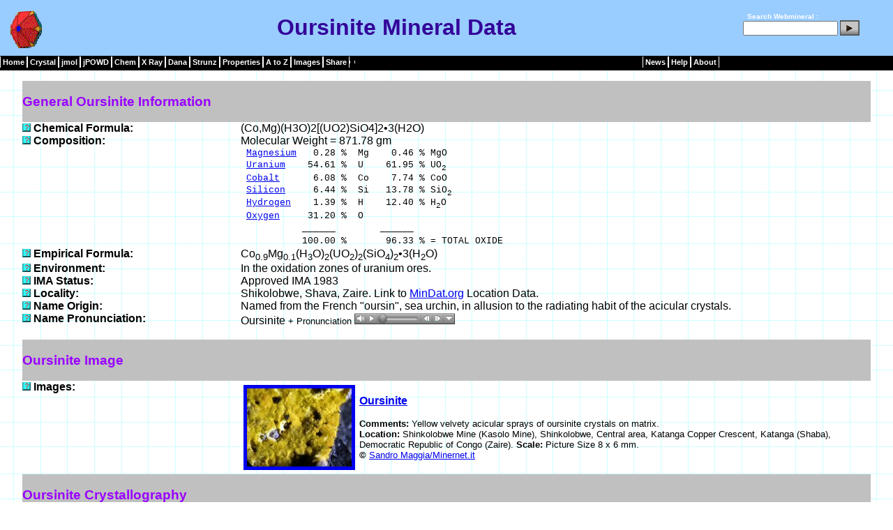

--- FILE ---
content_type: text/html
request_url: http://webmineral.com/data/Oursinite.shtml
body_size: 38809
content:
<!DOCTYPE html PUBLIC "-//W3C//DTD XHTML 1.0 Transitional//EN" "http://www.w3.org/TR/xhtml1/DTD/xhtml1-transitional.dtd">
<html>

<head>
<title>Oursinite Mineral Data</title> 
<meta http-equiv="Content-Type" content="text/html; charset=iso-8859-1"/> 
<meta name="formatter" content="SAS Generated HTML"/> 
<meta name="author" content="Dave Barthelmy"/> 
<meta name="discription" content=" Oursinite mineral data contains Oursinite crystallography, physical properties, optical properties, x-ray diffraction, radioactivity, and links to other sources of Oursinite data"/>
<meta name="keywords" content=" Oursinite , Oursinite physical properties, Oursinite optical properties, Oursinite mineral, Oursinite crystallography, Oursinite radioactivity, Oursinite chemical composition, Oursinite data"/>
<link rel="stylesheet" type="text/css" href="../_themes/blue1111.css"/> 
<style>
.o {
       text-decoration: overline;
}
p {
       text-align: left;
}
h2 {
       text-align: left;
}
h3 {
       text-align: left;
}
td {
       text-align: left;
}
h1 {
       text-align: center;
}
span.red {color:red;font-weight:bold}
span.green {color:green;font-weight:bold}
</style>
</head> 
<body leftmargin="0" marginheight="0" marginwidth="0" rightmargin="0" topmargin="0" style="background-image: url('../../_themes/blueprnt/blutextb.gif')">
<Table id="header" width="100%" border="0" cellpadding="0" cellspacing="0">
<tr>
<td>
<!-- Start of Header -->
<center><!-- Start of Header -->
 
<table class="header" style= "width: 100%" cellpadding="0" cellspacing="0" align="top"><!-- Start of Header -->
<tr><!-- Start of Header -->
<td align="center" style="height: 11px">
 
<table width="100%" border="0" cellpadding="0" cellspacing="0">
<tr style="margin-top:4px;background-color:#99CCFF; border-bottom:1px solid black">
<td width="5px">&nbsp;</td>
<td width="65px" valign="middle" style="height:60px;text-align:left">
<img style="margin-top:2px" border="0" src="../../images/Hedyphane_Crystal.gif" height="60" alt="Oursinite  Mineral Data" title="Oursinite  Mineral Data" width="67" /></td>
<td align="center" valign="middle">
<h1>Oursinite  Mineral Data</h1></td>
<td width="180px" align="right" valign="middle" style="color:white;font-size:10px;font-weight:bold">
 
<form style="margin:0px;padding:0px;" method="get" name="searchform" action="http://webmineral.com/cgi-bin/search/search.pl"
target="_blank">
<label for="fdse_TermsEx">&nbsp;</label>
Search Webmineral : <input type="hidden" name="sitesearch" value="" />
<input style="margin-bottom:0px;width:128px;" alt="search" id="fdse_TermsEx" type="text" name="Terms" size="20" value="" />
<input style="margin-bottom:10px" type="image" align="middle" src="../../images/search.gif" />
</form></td>
<td>&nbsp;&nbsp;&nbsp;</td>
</tr>   <!-- end of header -->
</table><!-- end of header -->
</td>
</tr>
</table>
<!-- end of header -->
 
<!-- Start of Navigation --> 
<table class="menu-horizontal" cellpadding="0" cellspacing="0" style="height: 21px; width: 100%; background-color:black">
<td title="Mineralogy Database"><a href="../">Home</a></td>
<td title="Crystallography"><a href="../crystall.shtml">Crystal</a></td>
<td title="jmol Mineral Structures"><a href="../jmol/index.shtml">jmol</a></td>
<td title="jPOWD Mineral Structures"><a href="../jpowd/index.php">jPOWD</a></td>
<td title="Minerals by Chemical Composition"><a href="../chemical.shtml">Chem</a></td>
<td title="X-Ray Spacing"><a href="../MySQL/xray.php">X&nbsp;Ray</a></td>
<td title="Dana Classification"><a href="../danaclass.shtml">Dana</a></td>
<td title="Strunz Classification"><a href="../strunz.shtml">Strunz</a></td>
<td title="Physical and Optical Properties"><a href="../determin.shtml">Properties</a></td>
<td title="Alphabetical Listing of Mineral Species"><a href="../Alphabetical_Listing.shtml">A&nbsp;to&nbsp;Z</a></td></td>
<td title="Mineral Pictures"><a href="../specimens/index.php">Images</a></td>
<td><a>Share</a></td>
<td><div class="addthis_toolbox addthis_default_style ">
<a class="addthis_button_compact"></a>
</div>
<script type="text/javascript">var addthis_config = {"data_track_addressbar":true};</script>
<script type="text/javascript" src="http://s7.addthis.com/js/250/addthis_widget.js#pubid=ra-504b749062de1f5d"></script>
</td>
<td style="width:40%">&nbsp;&nbsp;&nbsp;&nbsp;&nbsp;</td>
<td title="News from Webmineral Advertisers"><a href="../news/index.php">News</a></td>
<td title="Mineral Help"><a href="../help/index.shtml">Help</a></td>
<td title="Whats New"><a href="../whatsnew.shtml">About</a></td>
</tr>   <!-- End of Navigation -->
</tbody>
</table><!-- End of Navigation -->
<!-- End of Navigation -->
</div>
<br>

<br />
<table align="center" border="0" cellspacing="0" cellpadding="0" width="95%"/>
<tr>
<td bgcolor="#C0C0C0" colspan="2" width="90%"><h3><b>General Oursinite  Information </b></h3>
</td>
</tr>
<tr>
<td width="25%" valign="top"><a href="../help/ChemicalFormula.shtml"><img src="../images/help.gif" alt="Help on Chemical  Formula:" width="12" height="12" Border="0"></a> <b>Chemical  Formula: </b></td>
<td>(Co,Mg)(H3O)2[(UO2)SiO4]2&#8226;3(H2O)   </td>
</tr>
<tr>
<td width="25%" valign="top"><a href="../help/Composition.shtml"><img src="../images/help.gif" alt="Help on Composition:" width="12" height="12" Border="0"></a> <b>Composition: </b></td>
<td>Molecular Weight = 871.78 gm   </td>
</tr>
<tr>
<td width="25%" valign="top">  <b>&nbsp; </b></td>
<td><font size="2" face="Courier, Courier New">&nbsp;<a href="../chem/Chem-Mg.shtml">Magnesium</a>&nbsp;&nbsp;&nbsp;0.28&nbsp;%&nbsp;&nbsp;Mg&nbsp;&nbsp;&nbsp;&nbsp;0.46&nbsp;%&nbsp;MgO</font> </td>
</tr>
<tr>
<td width="25%" valign="top">  <b>&nbsp; </b></td>
<td><font size="2" face="Courier, Courier New">&nbsp;<a href="../chem/Chem-U.shtml">Uranium</a>&nbsp;&nbsp;&nbsp;&nbsp;54.61&nbsp;%&nbsp;&nbsp;U&nbsp;&nbsp;&nbsp;&nbsp;61.95&nbsp;%&nbsp;UO<sub>2</sub></font> </td>
</tr>
<tr>
<td width="25%" valign="top">  <b>&nbsp; </b></td>
<td><font size="2" face="Courier, Courier New">&nbsp;<a href="../chem/Chem-Co.shtml">Cobalt</a>&nbsp;&nbsp;&nbsp;&nbsp;&nbsp;&nbsp;6.08&nbsp;%&nbsp;&nbsp;Co&nbsp;&nbsp;&nbsp;&nbsp;7.74&nbsp;%&nbsp;CoO</font> </td>
</tr>
<tr>
<td width="25%" valign="top">  <b>&nbsp; </b></td>
<td><font size="2" face="Courier, Courier New">&nbsp;<a href="../chem/Chem-Si.shtml">Silicon</a>&nbsp;&nbsp;&nbsp;&nbsp;&nbsp;6.44&nbsp;%&nbsp;&nbsp;Si&nbsp;&nbsp;&nbsp;13.78&nbsp;%&nbsp;SiO<sub>2</sub></font> </td>
</tr>
<tr>
<td width="25%" valign="top">  <b>&nbsp; </b></td>
<td><font size="2" face="Courier, Courier New">&nbsp;<a href="../chem/Chem-H.shtml">Hydrogen</a>&nbsp;&nbsp;&nbsp;&nbsp;1.39&nbsp;%&nbsp;&nbsp;H&nbsp;&nbsp;&nbsp;&nbsp;12.40&nbsp;%&nbsp;H<sub>2</sub>O</font> </td>
</tr>
<tr>
<td width="25%" valign="top">  <b>&nbsp; </b></td>
<td><font size="2" face="Courier, Courier New">&nbsp;<a href="../chem/Chem-O.shtml">Oxygen</a>&nbsp;&nbsp;&nbsp;&nbsp;&nbsp;31.20&nbsp;%&nbsp;&nbsp;O</font> </td>
</tr>
<tr>
<td width="25%" valign="top">  <b>&nbsp; </b></td>
<td><font size="2" face="Courier, Courier New">&nbsp;&nbsp;&nbsp;&nbsp;&nbsp;&nbsp;&nbsp;&nbsp;&nbsp;&nbsp;&nbsp;______&nbsp;&nbsp;&nbsp;&nbsp;&nbsp;&nbsp;&nbsp;&nbsp;______&nbsp;</font> </td>
</tr>
<tr>
<td width="25%" valign="top">  <b>&nbsp; </b></td>
<td><font size="2" face="Courier, Courier New">&nbsp;&nbsp;&nbsp;&nbsp;&nbsp;&nbsp;&nbsp;&nbsp;&nbsp;&nbsp;&nbsp;100.00&nbsp;%&nbsp;&nbsp;&nbsp;&nbsp;&nbsp;&nbsp;&nbsp;96.33&nbsp;%&nbsp;=&nbsp;TOTAL&nbsp;OXIDE</font> </td>
</tr>
<tr>
<td width="25%" valign="top"><a href="../help/EmpiricalFormula.shtml"><img src="../images/help.gif" alt="Help on Empirical Formula:" width="12" height="12" Border="0"></a> <b>Empirical Formula: </b></td>
<td>Co<sub>0.9</sub>Mg<sub>0.1</sub>(H<sub>3</sub>O)<sub>2</sub>(UO<sub>2</sub>)<sub>2</sub>(SiO<sub>4</sub>)<sub>2</sub>&#8226;3(H<sub>2</sub>O)   </td>
</tr>
<tr>
<td width="25%" valign="top"><a href="../help/Environment.shtml"><img src="../images/help.gif" alt="Help on Environment:" width="12" height="12" Border="0"></a> <b>Environment: </b></td>
<td>In the oxidation zones of uranium ores.   </td>
</tr>
<tr>
<td width="25%" valign="top"><a href="../help/IMAStatus.shtml"><img src="../images/help.gif" alt="Help on IMA Status:" width="12" height="12" Border="0"></a> <b>IMA Status: </b></td>
<td>Approved IMA 1983   </td>
</tr>
<tr>
<td width="25%" valign="top"><a href="../help/Locality.shtml"><img src="../images/help.gif" alt="Help on Locality:" width="12" height="12" Border="0"></a> <b>Locality: </b></td>
<td>Shikolobwe, Shava, Zaire. Link to&nbsp<a href="http://www.mindat.org/show.php?name=Oursinite" target="_blank">MinDat.org</a> Location Data. </td>
</tr>
<tr>
<td width="25%" valign="top"><a href="../help/NameOrigin.shtml"><img src="../images/help.gif" alt="Help on Name Origin:" width="12" height="12" Border="0"></a> <b>Name Origin: </b></td>
<td>Named from the French "oursin", sea urchin, in allusion to the radiating habit of the acicular crystals.   </td>
</tr>
<tr>
<td width="25%" valign="top"><a href="../help/NamePronunciation.shtml"><img src="../images/help.gif" alt="Help on Name Pronunciation:" width="12" height="12" Border="0"></a> <b>Name Pronunciation: </b></td>
<td> Oursinite <small> + Pronunciation <a href="../sounds/Oursinit.wav"><img src="../images/musicicon_new.gif" alt="Say OURSINITE " width="144" height="17" border="0"></a></small>  </td>
</tr>
<tr><td width="25%">&nbsp;</td></tr>
<tr><td bgcolor="#C0C0C0" colspan="2"> <h3><b>Oursinite Image</b></h3></td></tr>
<tr>
<td width="25%" valign="top">
  <a href="../specimens/picshow.php?id=3869&target=Oursinite" target="_blank">
  <img src="../images/help.gif" alt="Click Here for Larger Oursinite Image in a New Browser Window" WIDTH="12" HEIGHT="12" border="0"></a>
  <b>Images: </b>
</td>
<td>
<table border="0" cellpadding="2" cellspacing="2">
<tr>
<td>
  <a href="../specimens/picshow.php?id=3869&target=Oursinite">
  <img src="../specimens/photos/OursiniteSmall.jpg" alt="Click Here for Larger Oursinite Image" border="5"></a>
</td>
<td valign="top"><p align="left">
  <b><a href="../data/Oursinite.shtml">Oursinite</a></b></p>
  <p align="center"><font size="2"><b>Comments: </b>Yellow velvety acicular sprays of oursinite crystals on matrix.<br>
  <b>Location: </b>Shinkolobwe Mine (Kasolo Mine), Shinkolobwe, Central area, Katanga Copper Crescent, Katanga (Shaba), Democratic Republic of Congo (Zaire).
  <b>Scale: </b>Picture Size 8 x 6 mm.<br>
<b>&copy;</b> <a href="http://minernet.it">Sandro Maggia/Minernet.it</a></font></p></td></tr></table>
</td>
</tr>
     


<tr>
<td bgcolor="#C0C0C0" colspan="2" width="90%"><h3><b>Oursinite  Crystallography</b></h3>
</td>
</tr>
<tr>
<td width="25%" valign="top"><a href="../help/AxialRatios.shtml"><img src="../images/help.gif" alt="Help on Axial Ratios:" width="12" height="12" Border="0"></a> <b>Axial Ratios: </b></td>
<td>a:b:c =0.7259:1:0.4017   </td>
</tr>
<tr>
<td width="25%" valign="top"><a href="../help/CellDimensions.shtml"><img src="../images/help.gif" alt="Help on Cell Dimensions:" width="12" height="12" Border="0"></a> <b>Cell Dimensions: </b></td>
<td>a = 12.74,  b = 17.55,  c = 7.05,  Z = 4;   V = 1,576.29 Den(Calc)= 3.67   </td>
</tr>
<tr>
<td width="25%" valign="top"><a href="../help/CrystalSystem.shtml"><img src="../images/help.gif" alt="Help on Crystal System:" width="12" height="12" Border="0"></a> <b>Crystal System: </b></td>
<td> <a href="../crystal/Orthorhombic.shtml"><b>Orthorhombic</b></A>Space Group: Aba2,Abam </td>
</tr>
<tr>
<td width="25%" valign="top"><a href="../help/XRayDiffraction.shtml"><img src="../images/help.gif" alt="Help on X Ray Diffraction:" width="12" height="12" Border="0"></a> <b>X Ray Diffraction: </b></td>
<td>By Intensity(I/I<sub>o</sub>): <a href="../MySQL/xray.php?ed1=8.73&minmax=2">8.73(1), 2.853(0.9), 7.2(0.7),</a> </td>
</tr>


<tr>
<td width="25%" valign="top">
  <a href="../help/Structure.shtml" target="_blank">
  <img src="../images/help.gif" alt="Click Here for Large Oursinite Structure Window" WIDTH="12" HEIGHT="12" border="0"></a>
  <b>Crystal Structure: </b>
<p align="right"><font size="1">
<b>Mouse</b><br>
<font color="#C0C0C0">
drag1 - LMB Manipulate Structure<br>
drag2 - RMB Resize/Rotate</font><br>
<b>Keyboard</b><br>
<font color="#C0C0C0">
S - Stereo Pair on/off<br>
H - Help Screen<br>
I - Data Info<br>
A - Atoms On/Off<br>
P - Polyhedra On/Off<br>
B - Bonds On/Off<br>
</font><a href="../help/Structure.shtml" target="_blank">
Help on Above</a>
</font></p>
</td>
<td>
<table border="0" cellpadding="2" cellspacing="2">
<tr>
<td>
<applet code="jpowdjpx.class" archive="../jpowd/jpowdjpx.jar" width ="250" height ="200" >
<param name="d_Model" value="../jpowd/JPX/Oursinite.jpx">
<param name="d_Atoms" value="on">
<param name="d_Bonds" value="off">
<param name="d_Polys" value="on">
<param name="d_Cell" value="off">
<param name="d_Perspective" value="off">
<param name="d_Animate" value="off">
<param name="d_Nrad" value="2">
<param name="d_BGcolor" value="255 255 255">
<param name="d_Rot" value="3 -3">
<param name="d_RGB" value="17 153 204 102 13 255 0 153 14 255 0 0 11 0 204 255 8 204 255 255">
</applet>
</td>
<td valign="top"><p align="left">
<br><small>Kabatko K A , Burns P C , American Mineralogist , 91 (2006) p.333-336, A novel arrangement of silicate tetrahedra in the uranyl silicate sheet of, oursinite, (Co0.8Mg0.2)[(UO2)(SiO3OH)]2(H2O)6 </small><br>
<form>
<p><input type="button" Value="Large Pop-Up" ONCLICK="window.open('../jpowd/JPX/jpowd.php?target_file=Oursinite.jpx', 'Sample',  'toolbar=no,location=no,directories=no,status=no,menubar=no,scrollbars=yes,resizable=yes,copyhistory=yes,width=700,height=700')"></p>
</form>
</td>
</tr></table>
</td></tr>
     
<tr><td width="25%">&nbsp;</td></tr>
<tr>
<td bgcolor="#C0C0C0" colspan="2" width="90%"><h3><b>Physical Properties of Oursinite </b></h3>
</td>
</tr>
<tr>
<td width="25%" valign="top"><a href="../help/Cleavage.shtml"><img src="../images/help.gif" alt="Help on Cleavage:" width="12" height="12" Border="0"></a> <b>Cleavage: </b></td>
<td>{???} Good   </td>
</tr>
<tr>
<td width="25%" valign="top"><a href="../help/Color.shtml"><img src="../images/help.gif" alt="Help on Color:" width="12" height="12" Border="0"></a> <b>Color: </b></td>
<td>Pale yellow.   </td>
</tr>
<tr>
<td width="25%" valign="top"><a href="../help/Density.shtml"><img src="../images/help.gif" alt="Help on Density:" width="12" height="12" Border="0"></a> <b>Density: </b></td>
<td>3.674   </td>
</tr>
<tr>
<td width="25%" valign="top"><a href="../help/Diaphaneity.shtml"><img src="../images/help.gif" alt="Help on Diaphaneity:" width="12" height="12" Border="0"></a> <b>Diaphaneity: </b></td>
<td>Transparent to Translucent   </td>
</tr>
<tr>
<td width="25%" valign="top"><a href="../help/Habit.shtml"><img src="../images/help.gif" alt="Help on Habit:" width="12" height="12" Border="0"></a> <b>Habit: </b></td>
<td>Acicular - Occurs as needle-like crystals.   </td>
</tr>
<tr>
<td width="25%" valign="top"><a href="../help/Habit.shtml"><img src="../images/help.gif" alt="Help on Habit:" width="12" height="12" Border="0"></a> <b>Habit: </b></td>
<td>Aggregates - Made of numerous individual crystals or clusters.   </td>
</tr>
<tr>
<td width="25%" valign="top"><a href="../help/Habit.shtml"><img src="../images/help.gif" alt="Help on Habit:" width="12" height="12" Border="0"></a> <b>Habit: </b></td>
<td>Radial - Crystals radiate from a center without producing stellar forms (e.g. stibnite)   </td>
</tr>
<tr>
<td width="25%" valign="top"><a href="../help/Hardness.shtml"><img src="../images/help.gif" alt="Help on Hardness:" width="12" height="12" Border="0"></a> <b>Hardness: </b></td>
<td>3-3.5 - Calcite-Copper Penny   </td>
</tr>
<tr>
<td width="25%" valign="top"><a href="../help/Luster.shtml"><img src="../images/help.gif" alt="Help on Luster:" width="12" height="12" Border="0"></a> <b>Luster: </b></td>
<td>Vitreous (Glassy)   </td>
</tr>
<tr><td width="25%">&nbsp;</td></tr>
<tr>
<td bgcolor="#C0C0C0" colspan="2" width="90%"><h3><b>Optical Properties of Oursinite </b></h3>
</td>
</tr>
<tr>
<td width="25%" valign="top"><a href="../help/Gladstone-Dale.shtml"><img src="../images/help.gif" alt="Help on Gladstone-Dale:" width="12" height="12" Border="0"></a> <b>Gladstone-Dale: </b></td>
<td>CI<small> meas</small>= -0.177 (Poor) - where the CI = (1-K<small>P<small>Dmeas</small></small>/K<small>C</small>)<br>CI<small> calc</small>= -0.178 (Poor) - where the CI = (1-K<small>P<small>Dcalc</small></small>/K<small>C</small>)<br>
K<small>P<small>Dcalc</small></small>= 0.1738,K<small>P<small>Dmeas</small></small>= 0.1737,K<small>C</small></small>= 0.1475<br> Ncalc = 1.54 </td>
</tr>
<tr>
<td width="25%" valign="top"><a href="../help/OpticalData.shtml"><img src="../images/help.gif" alt="Help on Optical Data:" width="12" height="12" Border="0"></a> <b>Optical Data: </b></td>
<td>Biaxial (-), a=1.624, b=1.64, g=1.65, bire=0.0260, 2V(Calc)=76, 2V(Meas)=76.   </td>
</tr>
<tr><td width="25%">&nbsp;</td></tr>
<tr>
<td bgcolor="#C0C0C0" colspan="2" width="90%"><h3><b>Calculated Properties of Oursinite </b></h3>
</td>
</tr>
<tr>
<td width="25%" valign="top"><a href="../help/ElectronDensity.shtml"><img src="../images/help.gif" alt="Help on Electron Density:" width="12" height="12" Border="0"></a> <b>Electron Density: </b></td>
<td><b>Bulk Density (Electron Density)=3.25 gm/cc</b><br/>note: Specific Gravity of Oursinite                          =3.67 gm/cc.<br> </td>
</tr>
<tr>
<td width="25%" valign="top"><a href="../help/FermionIndex.shtml"><img src="../images/help.gif" alt="Help on Fermion Index:" width="12" height="12" Border="0"></a> <b>Fermion Index: </b></td>
<td>Fermion Index = 0.0073713435<br>Boson Index = 0.9926286565   </td>
</tr>
<tr>
<td width="25%" valign="top"><a href="../help/Photoelectric.shtml"><img src="../images/help.gif" alt="Help on Photoelectric:" width="12" height="12" Border="0"></a> <b>Photoelectric: </b></td>
<td><b>PE<sub>Oursinite                          </sub>=1,403.43</b> barns/electron<br/><b>U=PE<sub>Oursinite                          </sub> x <font face="symbol">r</font><sub>electron</sub>=4,560.10</b> barns/cc.<br> </td>
</tr>
<tr>
<td width="25%" valign="top"><a href="../help/Radioactivity.shtml"><img src="../images/help.gif" alt="Help on Radioactivity:" width="12" height="12" Border="0"></a> <b>Radioactivity: </b></td>
<td> <p><b>GRapi = 4,116,515.50 </b> (Gamma Ray American Petroleum Institute Units)
<br><b>Concentration </b> of Oursinite  per GRapi unit =  242.92 (PPB)</p>
<p>Oursinite is <b>Radioactive</b> as defined in 49 CFR 173.403. Greater than 70 Bq / gram.</p>
<p>Estimated <b><a href="http://www.usps.com/cpim/ftp/pubs/pub52.pdf">Maximum U.S. Postal Shipping Size</a></b>
(10 mRem/hr limit, Unshielded 10 cm box)
7.39 &#177;  1.85 grams of pure Oursinite .<br>
Estimated <b><a href="http://www.usps.com/cpim/ftp/pubs/pub52.pdf">Maximum U.S. Postal Shipping Size</a></b>
(10 mRem/hr limit, Unshielded 100 cm box)
738.89 &#177;184.72 grams of pure Oursinite .</p>
</p>
<table border="2" cellpadding="2" cellspacing="2">
<caption><b>Estimated Radioactivity from Oursinite </b><img src="../images/hot4.gif" noborder> - very strong </caption>
<tr>
<td align="center"><font size="2"><b>Specimen<br>Size<br>Weight/Volume<br>(Sphere)</b></font><font color="red"> *</font></td>
<td align="center"><font size="2"><b>Calculated<br>Activity<br>Becquerels<br>(Bq)</b></font></td>
<td align="center"><font size="2"><b>Calculated<br>Activity<br>Curies (Ci)</b></font></td>
<td align="center"><font size="2"><b>Estimated<br>Activity<br>GR(api)</b></font></td>
<td align="center"><font size="2"><b>Estimated<br>Exposure<br>(mRem<font color="red">**</font>)/hr<br>If Held in Hand<br>For One Hour</b></font></td>
</tr>
<tr>
<td align="center"><font size="2">1000 gm /  8.04 cm </font></td>
<td align="center"><font size="2">97,747,058 </font></td>
<td align="center"><font size="2">2.64E-03 </font></td>
<td align="center"><font size="2">4,116,515.50 </font></td>
<td align="center"><font size="2">1,353.37 </font></td>
</tr>
<tr>
<td align="center"><font size="2">100 gm /  3.73 cm </font></td>
<td align="center"><font size="2">9,774,706 </font></td>
<td align="center"><font size="2">2.64E-04 </font></td>
<td align="center"><font size="2">411,651.55 </font></td>
<td align="center"><font size="2">135.34 </font></td>
</tr>
<tr>
<td align="center"><font size="2">10 gm /  1.73 cm </font></td>
<td align="center"><font size="2">977,471 </font></td>
<td align="center"><font size="2">2.64E-05 </font></td>
<td align="center"><font size="2">41,165.15 </font></td>
<td align="center"><font size="2">13.53 </font></td>
</tr>
<tr>
<td align="center"><font size="2">1 gm / 8.04 mm </font></td>
<td align="center"><font size="2">97,747 </font></td>
<td align="center"><font size="2">2.64E-06 </font></td>
<td align="center"><font size="2">4,116.52 </font></td>
<td align="center"><font size="2">1.35 </font></td>
</tr>
<tr>
<td align="center"><font size="2">0.1 gm / 3.73 mm </font></td>
<td align="center"><font size="2">9,775 </font></td>
<td align="center"><font size="2">2.64E-07 </font></td>
<td align="center"><font size="2">411.65 </font></td>
<td align="center"><font size="2">0.14 </font></td>
</tr>
<tr>
<td align="center"><font size="2">0.01 gm / 1.73 mm </font></td>
<td align="center"><font size="2">977 </font></td>
<td align="center"><font size="2">2.64E-08 </font></td>
<td align="center"><font size="2">41.17 </font></td>
<td align="center"><font size="2">0.01 </font></td>
</tr>
<tr>
<td align="center"><font size="2">0.001 gm / 0.80 mm </font></td>
<td align="center"><font size="2">98 </font></td>
<td align="center"><font size="2">2.64E-09 </font></td>
<td align="center"><font size="2">4.12 </font></td>
<td align="center"><font size="2">0.00 </font></td>
</tr>
</table></font><br>
<blockquote>
<font size="2">Weight of pure Oursinite in grams (gm) and Calculated Diameter of a Sphere with a Density of  3.67 gm/cc.</font><font color="red">*</font><br>
<font size="2">Goverment Estimate of Average Annual Exposure <b>(
<a href="http://www.lbl.gov/abc/wallchart/chapters/appendix/appendixd.html" target="_blank">360 mRem</a>)
<font color="red">**</font></b><br>
<font size="2"><b>Note:</b> 10 microsieverts/hr = 1 mRem/hr <font color="red">**</font></b><br>
<font size="2">Max Permissable <b>Adult</b> Dose 50,000 mRem/yr (hands), 15,000 mRem/yr (eyes)<br>
<font size="2">Lethal Dose <b>LD(50)</b> Exposure 400,000 to 500,000 mRem<br>
</font>
</blockquote>
  </td>
</tr>
<tr><td width="25%">&nbsp;</td></tr>
<tr>
<td bgcolor="#C0C0C0" colspan="2" width="90%"><h3><b>Oursinite  Classification</b></h3>
</td>
</tr>
<tr>
<td width="25%" valign="top"><a href="../help/DanaClass.shtml"><img src="../images/help.gif" alt="Help on  Dana Class:" width="12" height="12" Border="0"></a> <b>Dana Class: </b></td>
<td><b>53.03.01.07</b> <a href="../dana/dana.php?class=53">(53)</a>Nesosilicate Insular SiO4 Groups and Other Anions of Complex Cations   </td>
</tr>
<tr>
<td width="25%" valign="top">  <b>&nbsp; </b></td>
<td><a href="../dana/dana.php?class=53&subclass=03    ">(53.03)</a>with (UO2)   </td>
</tr>
<tr>
<td width="25%" valign="top">  <b>&nbsp; </b></td>
<td><a href="../dana/dana.php?class=53&subclass=03&group=01     ">(53.03.01)</a>Uranophane group   </td>
</tr>
<tr>
<td width="25%" valign="top">  <b>&nbsp; </b></td>
<td><dd><font size="1">53.03.01.01 <a href="../data/Kasolite.shtml">Kasolite</a>&nbsp;Pb(UO2)SiO4&#8226;(H2O)<span class="red"> P 2<sub>1</sub>/a </span><span class="green""> 2/m </span></font></dd> </td>
</tr>
<tr>
<td width="25%" valign="top">  <b>&nbsp; </b></td>
<td><dd><font size="1">53.03.01.02 <a href="../data/Uranophane.shtml">Uranophane</a>&nbsp;Ca(UO2)2SiO3(OH)2&#8226;5(H2O)<span class="red"> P 2<sub>1</sub> </span><span class="green""> 2 </span></font></dd> </td>
</tr>
<tr>
<td width="25%" valign="top">  <b>&nbsp; </b></td>
<td><dd><font size="1">53.03.01.03 <a href="../data/Sklodowskite.shtml">Sklodowskite</a>&nbsp;(H3O)2Mg(UO2)2(SiO4)2&#8226;4(H2O)<span class="red"> C 2/m </span><span class="green""> 2/m </span></font></dd> </td>
</tr>
<tr>
<td width="25%" valign="top">  <b>&nbsp; </b></td>
<td><dd><font size="1">53.03.01.04 <a href="../data/Cuprosklodowskite.shtml">Cuprosklodowskite</a>&nbsp;Cu[(UO2)(SiO2OH)]2&#8226;6(H2O)<span class="red"> P<span class="o">1</span> </span><span class="green""> <span class="o">1</span> </span></font></dd> </td>
</tr>
<tr>
<td width="25%" valign="top">  <b>&nbsp; </b></td>
<td><dd><font size="1">53.03.01.05 <a href="../data/Boltwoodite.shtml">Boltwoodite</a>&nbsp;HK(UO2)(SiO4)&#8226;1.5(H2O)<span class="red"> P 2<sub>1</sub> </span><span class="green""> 2 </span></font></dd> </td>
</tr>
<tr>
<td width="25%" valign="top">  <b>&nbsp; </b></td>
<td><dd><font size="1">53.03.01.06 <a href="../data/Natroboltwoodite.shtml">Natroboltwoodite</a>&nbsp;(H3O)(Na,K)(UO2)SiO4&#8226;(H2O)<span class="red"> P 2<sub>1</sub>2<sub>1</sub>2<sub>1</sub> </span><span class="green""> 2 2 2 </span></font></dd> </td>
</tr>
<tr>
<td width="25%" valign="top">  <b>&nbsp; </b></td>
<td><dd><font size="1">53.03.01.07 <a href="../data/Oursinite.shtml">Oursinite</a>&nbsp;(Co,Mg)(H3O)2[(UO2)SiO4]2&#8226;3(H2O)<span class="red"> Aba2,Abam </span><span class="green""> Ortho </span></font></dd> </td>
</tr>
<tr>
<td width="25%" valign="top">  <b>&nbsp; </b></td>
<td><dd><font size="1">53.03.01.08 <a href="../data/Swamboite.shtml">Swamboite</a>&nbsp;UH6(UO2)6(SiO4)6&#8226;30(H2O)<span class="red"> P 2<sub>1</sub>/a </span><span class="green""> 2/m </span></font></dd> </td>
</tr>
<tr>
<td width="25%" valign="top">  <b>&nbsp; </b></td>
<td><dd><font size="1">53.03.01.09 <a href="../data/Uranophane-beta.shtml">Uranophane-beta</a>&nbsp;Ca[(UO2)SiO3(OH)]2&#8226;(H2O)<span class="red"> P 2<sub>1</sub>/a </span><span class="green""> 2/m </span></font></dd> </td>
</tr>
<tr>
<td width="25%" valign="top"><a href="../help/StrunzClass.shtml"><img src="../images/help.gif" alt="Help on  Strunz Class:" width="12" height="12" Border="0"></a> <b>Strunz Class: </b></td>
<td> <b> 09.AK.10       </b> <a href="../strunz/strunz.php?class=09">09             </a> - SILICATES (Germanates)  </td>
</tr>
<tr>
<td width="25%" valign="top">  <b>&nbsp; </b></td>
<td> <a href="../strunz/strunz.php?class=09&subclass=09.A">09.A           </a> - Nesosilicates  </td>
</tr>
<tr>
<td width="25%" valign="top">  <b>&nbsp; </b></td>
<td> <a href="../strunz/strunz.php?class=09&subclass=09.A&group=09.AK">09.AK          </a> -Uranyl neso- and polysilicates  </td>
</tr>
<tr>
<td width="25%" valign="top">  <b>&nbsp; </b></td>
<td><dd><font size="1">09.AK.10 <a href="../data/Cuprosklodowskite.shtml">Cuprosklodowskite</a>&nbsp;Cu[(UO2)(SiO2OH)]2&#8226;6(H2O)<span class="red"> P<span class="o">1</span></span> <span class="green"><span class="o">1</span></span></font></dd> </td>
</tr>
<tr>
<td width="25%" valign="top">  <b>&nbsp; </b></td>
<td><dd><font size="1">09.AK.10 <a href="../data/Oursinite.shtml">Oursinite</a>&nbsp;(Co,Mg)(H3O)2[(UO2)SiO4]2&#8226;3(H2O)<span class="red"> Aba2,Abam</span> <span class="green">Ortho</span></font></dd> </td>
</tr>
<tr>
<td width="25%" valign="top">  <b>&nbsp; </b></td>
<td><dd><font size="1">09.AK.10 <a href="../data/Sklodowskite.shtml">Sklodowskite</a>&nbsp;(H3O)2Mg(UO2)2(SiO4)2&#8226;4(H2O)<span class="red"> C 2/m</span> <span class="green">2/m</span></font></dd> </td>
</tr>
<tr><td width="25%">&nbsp;</td></tr>
<tr>
<td bgcolor="#C0C0C0" colspan="2" width="90%"><h3><b>Other Oursinite  Information</b></h3>
</td>
</tr>
<tr>
<td width="25%" valign="top"><a href="../help/References.shtml"><img src="../images/help.gif" alt="Help on References:" width="12" height="12" Border="0"></a> <b>References: </b></td>
<td>NAME( Dana8) PHYS. PROP.(Enc. of Minerals,2nd ed.,1990) OPTIC PROP.(Enc. of Minerals,2nd ed.,1990)<a href="../help/References.shtml"><b> </b></A>  </td>
</tr>
<tr>
<td width="25%" valign="top"><a href="../help/SeeAlso.shtml"><img src="../images/help.gif" alt="Help on See Also:" width="12" height="12" Border="0"></a> <b>See Also: </b></td>
<td> <b>Links to other databases for Oursinite :</b><br>
1 - <a href="http://rruff.geo.arizona.edu/AMS/result.php?mineral=Oursinite " target="_blank">Am. Min. Crystal Structure Database</a><br />
2 - <a href="http://athena.unige.ch/bin/minfich.cgi?s=OURSINITE" target="_blank">Athena</a><br />
3 - <A HREF="http://euromin.w3sites.net//mineraux/OURSINITE.html" > EUROmin Project</a><br />
4 - <a href="http://cri.ensmp.fr/gm/mineralOURSINITE.html" >Ecole des Mines de Paris</A><br />
5 - <a href="http://geoscienceworld.org/cgi/search?field_value=Oursinite&field_name=fulltext&src=gsw" target="_blank">GeoScienceWorld</a><br />
6 - <a href="http://images.google.com/images?q=Oursinite&imgsafe=on" target="_blank">Google Images</a><br />
7 - <a href="http://scholar.google.com/scholar?q=Oursinite " target="_blank">Google Scholar</a><br />
8 - <a href="http://www.handbookofmineralogy.com/pdfs/oursinite.pdf"> Handbook of Mineralogy (MinSocAm)</a><br />
9 - <a href="http://rruff.geo.arizona.edu/doclib/hom/oursinite.pdf">Handbook of Mineralogy (UofA)</a><br />
10 - <a href="http://www.mindat.org/show.php?name=Oursinite"  target="_blank">MinDAT</a><br />
11 - <a href="http://www.mineralienatlas.de/lexikon/index.php/Oursinit"  target="_blank">Mineralienatlas (Deutsch)</a><br />
12 - <a href="http://www.johnbetts-fineminerals.com/jhbnyc/mineralmuseum/gallery.php?init=Oursinite"  target="_blank">Online Mineral Museum</a><br />
13 - <a Href="http://www.mineralatlas.com/General%20introduction/general_oursinite.htm">QUT Mineral Atlas</a><br />
14 - <a href="http://rruff.info/Oursinite " target="_blank">Ruff.Info</a><br />
15 - <A HREF="http://www.uraniumminerals.com/UTh/Oursinite.htm"> Uranium Minerals</a><br />
<p><b> Search for Oursinite using: </b><br>
<br>
<!-- SiteSearch Google -->
<form method="get" action="http://www.google.com/custom" target="google_window">
<table border="0" bgcolor="#ffffff">
<tr><td nowrap="nowrap" valign="top" align="left" height="32">
<a href="http://www.google.com/">
<img src="http://www.google.com/logos/Logo_25wht.gif" border="0" alt="Google" align="middle"></img></a>
</td>
<td nowrap="nowrap">
<input type="hidden" name="domains" value="webmineral.com"></input>
<input type="text" name="q" size="31" maxlength="255" value="Oursinite"></input>
<input type="submit" name="sa" value="Search"></input>
</td></tr>
<tr>
<td>&nbsp;</td>
<td nowrap="nowrap">
<table>
<tr>
<td>
<input type="radio" name="sitesearch" value="" checked="checked"></input>
<font size="-1" color="#000000">Web</font>
</td>
<td>
<input type="radio" name="sitesearch" value="webmineral.com"></input>
<font size="-1" color="#000000">webmineral.com</font>
</td>
</tr>
</table>
<input type="hidden" name="client" value="pub-9134538599535091"></input>
<input type="hidden" name="forid" value="1"></input>
<input type="hidden" name="ie" value="ISO-8859-15"></input>
<input type="hidden" name="oe" value="ISO-8859-15"></input>
<input type="hidden" name="safe" value="active"></input>
<input type="hidden" name="cof" value="GALT:#008000;GL:1;DIV:#336699;VLC:663399;AH:center;BGC:FFFFFF;LBGC:99CCFF;
ALC:0000FF;LC:0000FF;T:000000;GFNT:0000FF;GIMP:0000FF;LH:50;LW:50;L:http://webmineral.com/images/logo.gif;S:http://;FORID:1;"></input>
<input type="hidden" name="hl" value="en"></input>
</td></tr></table>
</form>
<!-- SiteSearch Google -->
[<a href="http://search.aol.com/dirsearch.adp?start=&from=topsearchbox.%2Findex.adp&query=Oursinite">AOL</a>]
[<a href="http://www.bing.com/search?q=Oursinite">Bing</a>]
[<a href="http://www.dogpile.com/search/web?q=Oursinite">Dog Pile</a>]
[<a href="http://www.geoscienceworld.org/cgi/search?field_value=Oursinite">GeoScienceWorld</a>]
[<a href="http://www.hotbot.com/search/web?q=Oursinite">HotBot</a>]
[<a href="http://ixquick.com/do/metasearch.pl?&query=Oursinite">Ixquick</a>]
[<a href="http://search.lycos.com/web?q=Oursinite">Lycos</a>]
[<a href="http://www.mamma.com/Mamma?timeout=2&query=Oursinite&qtype=0">MAMMA</a>]
[<a href="http://www.scirus.com/srsapp/search/web?fcoid=417&fcop=topnav&fpid=796?q=Oursinite">Scirus</a>]
[<a href="http://s.teoma.com/web?q=Oursinite">Teoma</a>]
[<a href="http://www.webcrawler.com/search/web?q=Oursinite">WebCrawler</a>]
[<a href="http://en.wikipedia.org/wiki/Oursinite">Wikipedia</a>]
[<a href="http://search.yahoo.com/search?p=Oursinite">YAHOO</a>]
<p><b>Visit our Advertisers for Oursinite :</b></p>
<font size="2">
<a href="https://www.google.com/search?safe=on&q=Oursinite+site%3Awww.abijoux.com/mag/en/home.php"
 target=_blank alt="Search A Bijoux  for Oursinite using Google Site Search">
A Bijoux </a> Google Search for Oursinite<br />
<a href="https://www.google.com/search?safe=on&q=Oursinite+site%3Aadamsminerals.com"
 target=_blank alt="Search Adam's Minerals  for Oursinite using Google Site Search">
Adam's Minerals </a> Google Search for Oursinite<br />
<a href="https://www.google.com/search?safe=on&q=Oursinite+site%3Awww.capeminerals.co.za"
 target=_blank alt="Search Cape Minerals  for Oursinite using Google Site Search">
Cape Minerals </a> Google Search for Oursinite<br />
<a href="https://www.google.com/search?safe=on&q=Oursinite+site%3Adakotamatrix.com"
 target=_blank alt="Search Dakota Matrix Minerals  for Oursinite using Google Site Search">
Dakota Matrix Minerals </a> Google Search for Oursinite<br />
<a href="https://www.google.com/search?safe=on&q=Oursinite+site%3Aexcaliburmineral.com"
 target=_blank alt="Search Excalibur Mineral Corp.  for Oursinite using Google Site Search">
Excalibur Mineral Corp. </a> Google Search for Oursinite<br />
<a href="https://www.google.com/search?safe=on&q=Oursinite+site%3Aexceptionalminerals.com"
 target=_blank alt="Search Exceptional Minerals  for Oursinite using Google Site Search">
Exceptional Minerals </a> Google Search for Oursinite<br />
<a href="http://www.johnbetts-fineminerals.com/jhbnyc/mineralmuseum/gallery.php?init=Oursinite&loc=&submit=Submit"
 target=_blank alt="Search John Betts Fine Minerals  site for Oursinite">
John Betts Fine Minerals </a> Search for Oursinite<br />
<a href="https://www.google.com/search?safe=on&q=Oursinite+site%3Awww.mcdougallminerals.com"
 target=_blank alt="Search McDougall Minerals  for Oursinite using Google Site Search">
McDougall Minerals </a> Google Search for Oursinite<br />
<a href="http://mineralnews.com"
 target=_blank title="Mineral News  Website Link">
Mineral News </a> Website Link<br />
<a href="https://www.google.com/search?safe=on&q=Oursinite+site%3Awww.rockandmineralshows.com/"
 target=_blank alt="Search Rock and Mineral Shows  for Oursinite using Google Site Search">
Rock and Mineral Shows </a> Google Search for Oursinite<br />
<a href="https://www.google.com/search?safe=on&q=Oursinite+site%3Awww.weinrichmineralsinc.com"
 target=_blank alt="Search Weinrich Minerals, Inc.  for Oursinite using Google Site Search">
Weinrich Minerals, Inc. </a> Google Search for Oursinite<br />
</font>

<p><b> Ask about Oursinite here :</b><br>
<a href="http://v-board.minsocam.org/v-board/start.html" target="_blank">Ask-A-Mineralogist</a> from the Mineralogical Society of America<br>
<a href="http://www.mindat.org/forum.php" target="_blank">Mindat.org's</a> Discussion Groups<br>
<a href="http://lists.drizzle.com/mailman/listinfo/rockhounds" target="_blank">Original Rockhounds</a> Discussion Group<br>
<a href="http://groups.yahoo.com/group/RockhoundsList" target="_blank">Rockhounds</a> Discussion Group on Yahoo Groups<br>
<a href="http://www.fabreminerals.com/forum/Message-Board/" target="_blank">Mineral Discussion Forum</a> from Fabre Minerals - also available in 
<a href="http://www.foro-minerales.com/" target="_blank">Español</a><br>

<script src="http://www.google-analytics.com/urchin.js" type="text/javascript">
</script>
<script type="text/javascript">
_uacct = "UA-3067463-1";
urchinTracker();
</script>


<p><b> Print or Cut-and-Paste your Oursinite  Specimen Label here :</b><br>
<script language="JavaScript">
var gAutoPrint = true; // Flag for whether or not to automatically call the print function
 
function printSpecial()
{
if (document.getElementById != null)
{
var html = '<HTML>\n<HEAD>\n';
 
if (document.getElementsByTagName != null)
{
var headTags = document.getElementsByTagName("head");
if (headTags.length > 0)
html += headTags[0].innerHTML;
}
 
html += '\n</HE' + 'AD>\n<BODY>\n';
 
var printReadyElem = document.getElementById("printReady");
if (printReadyElem != null)
{
html += printReadyElem.innerHTML;
}
else
{
alert("Could not find the printReady section in the HTML");
return;
}
 
html += '\n</BO' + 'DY>\n</HT' + 'ML>';
 
var printWin = window.open("","printSpecial", 'toolbar=no,location=no,directories=no,status=no,menubar=no,scrollbars=yes,resizable=yes,copyhistory=yes,width=350,height=350');
printWin.document.open();
printWin.document.write(html);
printWin.document.close();
if (gAutoPrint)
printWin.print();
}
else
{
alert("Sorry, the print ready feature is only available in modern browsers.");
}
}
 
</script>
 
<div id="printReady">
<TABLE BORDER="1" CELLSPACING=5 cellpadding="5" bordercolor="#000000">
<TR><TD VALIGN="TOP">
<p align="center"><B><FONT Size="3">Oursinite </b></p>
<FONT SIZE="1">(Co,Mg)(H3O)2[(UO2)SiO4]2&#8226;3(H2O) <br>
<FONT SIZE="1">Dana No: <b>53.03.01.07 </b> Strunz No: <b>09.AK.10 </b><br>
<FONT SIZE="2"><b>Locality:</b></FONT>
<P>&nbsp;</P>
<P><FONT SIZE="2"><b>Notes:</b></FONT></P>
<P>&nbsp;</B></FONT></TD>
</TR>
</TABLE>
</div>
<form id="printMe" name="printMe">
<input type="button" name="printMe" onClick="printSpecial()" value="Print this Label">
</form>
  </td>
</tr>
<tr><td width="25%">&nbsp;</td></tr>
<tr>
<td width="25%" valign="top">  <b>&nbsp; </b></td>
<td>&nbsp;   </td>
</tr>
<tr><td width="25%">&nbsp;</td></tr>
</tr></table>
<hr><br/>
<center>
<script type="text/javascript"><!--
google_ad_client = "ca-pub-9134538599535091";
/* 728x90 */
google_ad_slot = "2185857684";
google_ad_width = 728;
google_ad_height = 90;
//-->
</script>
<script type="text/javascript"
src="http://pagead2.googlesyndication.com/pagead/show_ads.js">
</script>
</center>
<script>
  (function(i,s,o,g,r,a,m){i['GoogleAnalyticsObject']=r;i[r]=i[r]||function(){
  (i[r].q=i[r].q||[]).push(arguments)},i[r].l=1*new Date();a=s.createElement(o),
  m=s.getElementsByTagName(o)[0];a.async=1;a.src=g;m.parentNode.insertBefore(a,m)
  })(window,document,'script','https://www.google-analytics.com/analytics.js','ga');

  ga('create', 'UA-3067463-1', 'auto');
  ga('send', 'pageview');

</script>
</body>
</html>


--- FILE ---
content_type: text/html; charset=utf-8
request_url: https://www.google.com/recaptcha/api2/aframe
body_size: 269
content:
<!DOCTYPE HTML><html><head><meta http-equiv="content-type" content="text/html; charset=UTF-8"></head><body><script nonce="5Qey4UOQSrTYJj4V4q3F1Q">/** Anti-fraud and anti-abuse applications only. See google.com/recaptcha */ try{var clients={'sodar':'https://pagead2.googlesyndication.com/pagead/sodar?'};window.addEventListener("message",function(a){try{if(a.source===window.parent){var b=JSON.parse(a.data);var c=clients[b['id']];if(c){var d=document.createElement('img');d.src=c+b['params']+'&rc='+(localStorage.getItem("rc::a")?sessionStorage.getItem("rc::b"):"");window.document.body.appendChild(d);sessionStorage.setItem("rc::e",parseInt(sessionStorage.getItem("rc::e")||0)+1);localStorage.setItem("rc::h",'1769226360976');}}}catch(b){}});window.parent.postMessage("_grecaptcha_ready", "*");}catch(b){}</script></body></html>